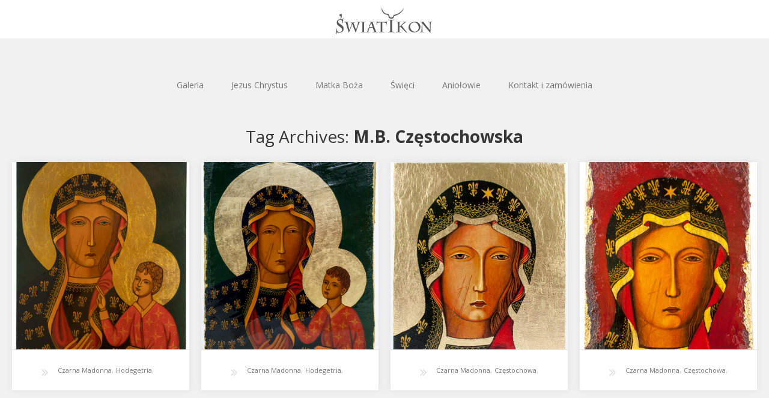

--- FILE ---
content_type: text/html; charset=UTF-8
request_url: https://swiatikon.pl/tag/m-b-czestochowska/
body_size: 7815
content:
<!DOCTYPE html>
<html lang="pl-PL">
<head>
	<meta charset="UTF-8">
	<meta name="viewport" content="width=device-width, initial-scale=1">
	<link rel="profile" href="http://gmpg.org/xfn/11">
	<link rel="pingback" href="https://swiatikon.pl/xmlrpc.php">
	<!--[if lt IE 9]>
	<script src="https://swiatikon.pl/wp-content/themes/gk-portfolio/js/html5.js"></script>
	<![endif]-->
	<title>M.B. Częstochowska &#8211; Świat Ikon</title>
<meta name='robots' content='max-image-preview:large' />
<link rel='dns-prefetch' href='//fonts.googleapis.com' />
<link rel="alternate" type="application/rss+xml" title="Świat Ikon &raquo; Kanał z wpisami" href="https://swiatikon.pl/feed/" />
<link rel="alternate" type="application/rss+xml" title="Świat Ikon &raquo; Kanał z komentarzami" href="https://swiatikon.pl/comments/feed/" />
<link rel="alternate" type="application/rss+xml" title="Świat Ikon &raquo; Kanał z wpisami otagowanymi jako M.B. Częstochowska" href="https://swiatikon.pl/tag/m-b-czestochowska/feed/" />
<script type="text/javascript">
window._wpemojiSettings = {"baseUrl":"https:\/\/s.w.org\/images\/core\/emoji\/14.0.0\/72x72\/","ext":".png","svgUrl":"https:\/\/s.w.org\/images\/core\/emoji\/14.0.0\/svg\/","svgExt":".svg","source":{"concatemoji":"https:\/\/swiatikon.pl\/wp-includes\/js\/wp-emoji-release.min.js?ver=6.1.9"}};
/*! This file is auto-generated */
!function(e,a,t){var n,r,o,i=a.createElement("canvas"),p=i.getContext&&i.getContext("2d");function s(e,t){var a=String.fromCharCode,e=(p.clearRect(0,0,i.width,i.height),p.fillText(a.apply(this,e),0,0),i.toDataURL());return p.clearRect(0,0,i.width,i.height),p.fillText(a.apply(this,t),0,0),e===i.toDataURL()}function c(e){var t=a.createElement("script");t.src=e,t.defer=t.type="text/javascript",a.getElementsByTagName("head")[0].appendChild(t)}for(o=Array("flag","emoji"),t.supports={everything:!0,everythingExceptFlag:!0},r=0;r<o.length;r++)t.supports[o[r]]=function(e){if(p&&p.fillText)switch(p.textBaseline="top",p.font="600 32px Arial",e){case"flag":return s([127987,65039,8205,9895,65039],[127987,65039,8203,9895,65039])?!1:!s([55356,56826,55356,56819],[55356,56826,8203,55356,56819])&&!s([55356,57332,56128,56423,56128,56418,56128,56421,56128,56430,56128,56423,56128,56447],[55356,57332,8203,56128,56423,8203,56128,56418,8203,56128,56421,8203,56128,56430,8203,56128,56423,8203,56128,56447]);case"emoji":return!s([129777,127995,8205,129778,127999],[129777,127995,8203,129778,127999])}return!1}(o[r]),t.supports.everything=t.supports.everything&&t.supports[o[r]],"flag"!==o[r]&&(t.supports.everythingExceptFlag=t.supports.everythingExceptFlag&&t.supports[o[r]]);t.supports.everythingExceptFlag=t.supports.everythingExceptFlag&&!t.supports.flag,t.DOMReady=!1,t.readyCallback=function(){t.DOMReady=!0},t.supports.everything||(n=function(){t.readyCallback()},a.addEventListener?(a.addEventListener("DOMContentLoaded",n,!1),e.addEventListener("load",n,!1)):(e.attachEvent("onload",n),a.attachEvent("onreadystatechange",function(){"complete"===a.readyState&&t.readyCallback()})),(e=t.source||{}).concatemoji?c(e.concatemoji):e.wpemoji&&e.twemoji&&(c(e.twemoji),c(e.wpemoji)))}(window,document,window._wpemojiSettings);
</script>
<style type="text/css">
img.wp-smiley,
img.emoji {
	display: inline !important;
	border: none !important;
	box-shadow: none !important;
	height: 1em !important;
	width: 1em !important;
	margin: 0 0.07em !important;
	vertical-align: -0.1em !important;
	background: none !important;
	padding: 0 !important;
}
</style>
	<link rel='stylesheet' id='wp-block-library-css' href='https://swiatikon.pl/wp-includes/css/dist/block-library/style.min.css?ver=6.1.9' type='text/css' media='all' />
<link rel='stylesheet' id='classic-theme-styles-css' href='https://swiatikon.pl/wp-includes/css/classic-themes.min.css?ver=1' type='text/css' media='all' />
<style id='global-styles-inline-css' type='text/css'>
body{--wp--preset--color--black: #000000;--wp--preset--color--cyan-bluish-gray: #abb8c3;--wp--preset--color--white: #ffffff;--wp--preset--color--pale-pink: #f78da7;--wp--preset--color--vivid-red: #cf2e2e;--wp--preset--color--luminous-vivid-orange: #ff6900;--wp--preset--color--luminous-vivid-amber: #fcb900;--wp--preset--color--light-green-cyan: #7bdcb5;--wp--preset--color--vivid-green-cyan: #00d084;--wp--preset--color--pale-cyan-blue: #8ed1fc;--wp--preset--color--vivid-cyan-blue: #0693e3;--wp--preset--color--vivid-purple: #9b51e0;--wp--preset--gradient--vivid-cyan-blue-to-vivid-purple: linear-gradient(135deg,rgba(6,147,227,1) 0%,rgb(155,81,224) 100%);--wp--preset--gradient--light-green-cyan-to-vivid-green-cyan: linear-gradient(135deg,rgb(122,220,180) 0%,rgb(0,208,130) 100%);--wp--preset--gradient--luminous-vivid-amber-to-luminous-vivid-orange: linear-gradient(135deg,rgba(252,185,0,1) 0%,rgba(255,105,0,1) 100%);--wp--preset--gradient--luminous-vivid-orange-to-vivid-red: linear-gradient(135deg,rgba(255,105,0,1) 0%,rgb(207,46,46) 100%);--wp--preset--gradient--very-light-gray-to-cyan-bluish-gray: linear-gradient(135deg,rgb(238,238,238) 0%,rgb(169,184,195) 100%);--wp--preset--gradient--cool-to-warm-spectrum: linear-gradient(135deg,rgb(74,234,220) 0%,rgb(151,120,209) 20%,rgb(207,42,186) 40%,rgb(238,44,130) 60%,rgb(251,105,98) 80%,rgb(254,248,76) 100%);--wp--preset--gradient--blush-light-purple: linear-gradient(135deg,rgb(255,206,236) 0%,rgb(152,150,240) 100%);--wp--preset--gradient--blush-bordeaux: linear-gradient(135deg,rgb(254,205,165) 0%,rgb(254,45,45) 50%,rgb(107,0,62) 100%);--wp--preset--gradient--luminous-dusk: linear-gradient(135deg,rgb(255,203,112) 0%,rgb(199,81,192) 50%,rgb(65,88,208) 100%);--wp--preset--gradient--pale-ocean: linear-gradient(135deg,rgb(255,245,203) 0%,rgb(182,227,212) 50%,rgb(51,167,181) 100%);--wp--preset--gradient--electric-grass: linear-gradient(135deg,rgb(202,248,128) 0%,rgb(113,206,126) 100%);--wp--preset--gradient--midnight: linear-gradient(135deg,rgb(2,3,129) 0%,rgb(40,116,252) 100%);--wp--preset--duotone--dark-grayscale: url('#wp-duotone-dark-grayscale');--wp--preset--duotone--grayscale: url('#wp-duotone-grayscale');--wp--preset--duotone--purple-yellow: url('#wp-duotone-purple-yellow');--wp--preset--duotone--blue-red: url('#wp-duotone-blue-red');--wp--preset--duotone--midnight: url('#wp-duotone-midnight');--wp--preset--duotone--magenta-yellow: url('#wp-duotone-magenta-yellow');--wp--preset--duotone--purple-green: url('#wp-duotone-purple-green');--wp--preset--duotone--blue-orange: url('#wp-duotone-blue-orange');--wp--preset--font-size--small: 13px;--wp--preset--font-size--medium: 20px;--wp--preset--font-size--large: 36px;--wp--preset--font-size--x-large: 42px;--wp--preset--spacing--20: 0.44rem;--wp--preset--spacing--30: 0.67rem;--wp--preset--spacing--40: 1rem;--wp--preset--spacing--50: 1.5rem;--wp--preset--spacing--60: 2.25rem;--wp--preset--spacing--70: 3.38rem;--wp--preset--spacing--80: 5.06rem;}:where(.is-layout-flex){gap: 0.5em;}body .is-layout-flow > .alignleft{float: left;margin-inline-start: 0;margin-inline-end: 2em;}body .is-layout-flow > .alignright{float: right;margin-inline-start: 2em;margin-inline-end: 0;}body .is-layout-flow > .aligncenter{margin-left: auto !important;margin-right: auto !important;}body .is-layout-constrained > .alignleft{float: left;margin-inline-start: 0;margin-inline-end: 2em;}body .is-layout-constrained > .alignright{float: right;margin-inline-start: 2em;margin-inline-end: 0;}body .is-layout-constrained > .aligncenter{margin-left: auto !important;margin-right: auto !important;}body .is-layout-constrained > :where(:not(.alignleft):not(.alignright):not(.alignfull)){max-width: var(--wp--style--global--content-size);margin-left: auto !important;margin-right: auto !important;}body .is-layout-constrained > .alignwide{max-width: var(--wp--style--global--wide-size);}body .is-layout-flex{display: flex;}body .is-layout-flex{flex-wrap: wrap;align-items: center;}body .is-layout-flex > *{margin: 0;}:where(.wp-block-columns.is-layout-flex){gap: 2em;}.has-black-color{color: var(--wp--preset--color--black) !important;}.has-cyan-bluish-gray-color{color: var(--wp--preset--color--cyan-bluish-gray) !important;}.has-white-color{color: var(--wp--preset--color--white) !important;}.has-pale-pink-color{color: var(--wp--preset--color--pale-pink) !important;}.has-vivid-red-color{color: var(--wp--preset--color--vivid-red) !important;}.has-luminous-vivid-orange-color{color: var(--wp--preset--color--luminous-vivid-orange) !important;}.has-luminous-vivid-amber-color{color: var(--wp--preset--color--luminous-vivid-amber) !important;}.has-light-green-cyan-color{color: var(--wp--preset--color--light-green-cyan) !important;}.has-vivid-green-cyan-color{color: var(--wp--preset--color--vivid-green-cyan) !important;}.has-pale-cyan-blue-color{color: var(--wp--preset--color--pale-cyan-blue) !important;}.has-vivid-cyan-blue-color{color: var(--wp--preset--color--vivid-cyan-blue) !important;}.has-vivid-purple-color{color: var(--wp--preset--color--vivid-purple) !important;}.has-black-background-color{background-color: var(--wp--preset--color--black) !important;}.has-cyan-bluish-gray-background-color{background-color: var(--wp--preset--color--cyan-bluish-gray) !important;}.has-white-background-color{background-color: var(--wp--preset--color--white) !important;}.has-pale-pink-background-color{background-color: var(--wp--preset--color--pale-pink) !important;}.has-vivid-red-background-color{background-color: var(--wp--preset--color--vivid-red) !important;}.has-luminous-vivid-orange-background-color{background-color: var(--wp--preset--color--luminous-vivid-orange) !important;}.has-luminous-vivid-amber-background-color{background-color: var(--wp--preset--color--luminous-vivid-amber) !important;}.has-light-green-cyan-background-color{background-color: var(--wp--preset--color--light-green-cyan) !important;}.has-vivid-green-cyan-background-color{background-color: var(--wp--preset--color--vivid-green-cyan) !important;}.has-pale-cyan-blue-background-color{background-color: var(--wp--preset--color--pale-cyan-blue) !important;}.has-vivid-cyan-blue-background-color{background-color: var(--wp--preset--color--vivid-cyan-blue) !important;}.has-vivid-purple-background-color{background-color: var(--wp--preset--color--vivid-purple) !important;}.has-black-border-color{border-color: var(--wp--preset--color--black) !important;}.has-cyan-bluish-gray-border-color{border-color: var(--wp--preset--color--cyan-bluish-gray) !important;}.has-white-border-color{border-color: var(--wp--preset--color--white) !important;}.has-pale-pink-border-color{border-color: var(--wp--preset--color--pale-pink) !important;}.has-vivid-red-border-color{border-color: var(--wp--preset--color--vivid-red) !important;}.has-luminous-vivid-orange-border-color{border-color: var(--wp--preset--color--luminous-vivid-orange) !important;}.has-luminous-vivid-amber-border-color{border-color: var(--wp--preset--color--luminous-vivid-amber) !important;}.has-light-green-cyan-border-color{border-color: var(--wp--preset--color--light-green-cyan) !important;}.has-vivid-green-cyan-border-color{border-color: var(--wp--preset--color--vivid-green-cyan) !important;}.has-pale-cyan-blue-border-color{border-color: var(--wp--preset--color--pale-cyan-blue) !important;}.has-vivid-cyan-blue-border-color{border-color: var(--wp--preset--color--vivid-cyan-blue) !important;}.has-vivid-purple-border-color{border-color: var(--wp--preset--color--vivid-purple) !important;}.has-vivid-cyan-blue-to-vivid-purple-gradient-background{background: var(--wp--preset--gradient--vivid-cyan-blue-to-vivid-purple) !important;}.has-light-green-cyan-to-vivid-green-cyan-gradient-background{background: var(--wp--preset--gradient--light-green-cyan-to-vivid-green-cyan) !important;}.has-luminous-vivid-amber-to-luminous-vivid-orange-gradient-background{background: var(--wp--preset--gradient--luminous-vivid-amber-to-luminous-vivid-orange) !important;}.has-luminous-vivid-orange-to-vivid-red-gradient-background{background: var(--wp--preset--gradient--luminous-vivid-orange-to-vivid-red) !important;}.has-very-light-gray-to-cyan-bluish-gray-gradient-background{background: var(--wp--preset--gradient--very-light-gray-to-cyan-bluish-gray) !important;}.has-cool-to-warm-spectrum-gradient-background{background: var(--wp--preset--gradient--cool-to-warm-spectrum) !important;}.has-blush-light-purple-gradient-background{background: var(--wp--preset--gradient--blush-light-purple) !important;}.has-blush-bordeaux-gradient-background{background: var(--wp--preset--gradient--blush-bordeaux) !important;}.has-luminous-dusk-gradient-background{background: var(--wp--preset--gradient--luminous-dusk) !important;}.has-pale-ocean-gradient-background{background: var(--wp--preset--gradient--pale-ocean) !important;}.has-electric-grass-gradient-background{background: var(--wp--preset--gradient--electric-grass) !important;}.has-midnight-gradient-background{background: var(--wp--preset--gradient--midnight) !important;}.has-small-font-size{font-size: var(--wp--preset--font-size--small) !important;}.has-medium-font-size{font-size: var(--wp--preset--font-size--medium) !important;}.has-large-font-size{font-size: var(--wp--preset--font-size--large) !important;}.has-x-large-font-size{font-size: var(--wp--preset--font-size--x-large) !important;}
.wp-block-navigation a:where(:not(.wp-element-button)){color: inherit;}
:where(.wp-block-columns.is-layout-flex){gap: 2em;}
.wp-block-pullquote{font-size: 1.5em;line-height: 1.6;}
</style>
<link rel='stylesheet' id='portfolio-normalize-css' href='https://swiatikon.pl/wp-content/themes/gk-portfolio/css/normalize.css?ver=6.1.9' type='text/css' media='all' />
<link rel='stylesheet' id='portfolio-fonts-css' href='https://fonts.googleapis.com/css?family=Open+Sans%3A700&#038;ver=6.1.9' type='text/css' media='all' />
<link rel='stylesheet' id='portfolio-fonts-body-css' href='https://fonts.googleapis.com/css?family=Open+Sans%3A400&#038;ver=6.1.9' type='text/css' media='all' />
<link rel='stylesheet' id='portfolio-font-awesome-css' href='https://swiatikon.pl/wp-content/themes/gk-portfolio/css/font.awesome.css?ver=4.0.3' type='text/css' media='all' />
<link rel='stylesheet' id='portfolio-style-css' href='https://swiatikon.pl/wp-content/themes/gk-portfolio/style.css?ver=6.1.9' type='text/css' media='all' />
<!--[if lt IE 9]>
<link rel='stylesheet' id='portfolio-ie8-css' href='https://swiatikon.pl/wp-content/themes/gk-portfolio/css/ie8.css?ver=6.1.9' type='text/css' media='all' />
<![endif]-->
<!--[if IE 9]>
<link rel='stylesheet' id='portfolio-ie9-css' href='https://swiatikon.pl/wp-content/themes/gk-portfolio/css/ie9.css?ver=6.1.9' type='text/css' media='all' />
<![endif]-->
<script type='text/javascript' src='https://swiatikon.pl/wp-includes/js/jquery/jquery.min.js?ver=3.6.1' id='jquery-core-js'></script>
<script type='text/javascript' src='https://swiatikon.pl/wp-includes/js/jquery/jquery-migrate.min.js?ver=3.3.2' id='jquery-migrate-js'></script>
<link rel="https://api.w.org/" href="https://swiatikon.pl/wp-json/" /><link rel="alternate" type="application/json" href="https://swiatikon.pl/wp-json/wp/v2/tags/65" /><link rel="EditURI" type="application/rsd+xml" title="RSD" href="https://swiatikon.pl/xmlrpc.php?rsd" />
<link rel="wlwmanifest" type="application/wlwmanifest+xml" href="https://swiatikon.pl/wp-includes/wlwmanifest.xml" />
<meta name="generator" content="WordPress 6.1.9" />
   
    <style type="text/css">
    	body { font-family: , sans-serif; }
        .site-title { font-family: , sans-serif; }
    	
    	.site-main #page {
    		max-width: 1260px;
    	}
    
    	#primary,
    	#comments,
    	.author-info,
    	.attachment #primary,
    	.site-content.archive #gk-search,
    	.search-no-results .page-content {
    		width: 700px;
    	}
    
    	    
        a,
        a.inverse:active,
        a.inverse:focus,
        a.inverse:hover,
        button,
        input[type="submit"],
        input[type="button"],
        input[type="reset"],
        .entry-summary .readon,
        .comment-author .fn,
        .comment-author .url,
        .comment-reply-link,
        .comment-reply-login,
        #content .tags-links a:active,
        #content .tags-links a:focus,
        #content .tags-links a:hover,
        .nav-menu li a:active,
        .nav-menu li a:focus,
        .nav-menu li a:hover,
        ul.nav-menu ul a:hover,
        .nav-menu ul ul a:hover,
        .gk-social-buttons a:hover:before,
        .format-gallery .entry-content .page-links a:hover,
        .format-audio .entry-content .page-links a:hover,
        .format-status .entry-content .page-links a:hover,
        .format-video .entry-content .page-links a:hover,
        .format-chat .entry-content .page-links a:hover,
        .format-quote .entry-content .page-links a:hover,
        .page-links a:hover,
        .paging-navigation a:active,
        .paging-navigation a:focus,
        .paging-navigation a:hover,
        .comment-meta a:hover,
        .social-menu li:hover:before,
        .social-menu-topbar li:hover:before,
        .entry-title a:hover {
        	color: #5cc1a9;
        }
        button,
        input[type="submit"],
        input[type="button"],
        input[type="reset"],
        .entry-summary .readon {
        	border: 1px solid #5cc1a9;
        }
        body .nav-menu .current_page_item > a,
        body .nav-menu .current_page_ancestor > a,
        body .nav-menu .current-menu-item > a,
        body .nav-menu .current-menu-ancestor > a {
        	border-color: #5cc1a9;
        	color: #5cc1a9!important;
        }
        .format-status .entry-content .page-links a,
        .format-gallery .entry-content .page-links a,
        .format-chat .entry-content .page-links a,
        .format-quote .entry-content .page-links a,
        .page-links a {
        	background:  #5cc1a9;
        	border-color: #5cc1a9;
        }
        .hentry .mejs-controls .mejs-time-rail .mejs-time-current,
        .comment-post-author,
        .sticky .post-preview:after,
        .entry-header.sticky:after,
        .article-helper.sticky:after,
        #prev-post > a:hover,
        #next-post > a:hover {
        	background: #5cc1a9;
        }
        .comments-title > span,
        .comment-reply-title > span {
        	border-bottom-color: #5cc1a9;
        }
        
                
        .article-helper {
	        height: 380px; 
        }
        
        .site-content.archive article {
        	height: 416px;
        }
        
        .post-preview {
        	padding: 56px 36px 36px 36px;
        }
        
        @media (max-width: 1140px) {
        	.site-content.archive article {
        		height: 336px;
        	}
        	
        	.article-helper {
        		height: 320px;
        	}
        	
        	.post-preview {
        		padding: 20px 16px 36px 16px;
        	}
        }
    </style>
        <style type="text/css">
        .site-content.archive article { width: 25%; }
    </style> 
    	<style type="text/css">
	body.custom-background #main { background-color: #f1f1f1; }
	</style>
	<link rel="icon" href="https://swiatikon.pl/wp-content/uploads/2020/12/favikon_-150x150.png" sizes="32x32" />
<link rel="icon" href="https://swiatikon.pl/wp-content/uploads/2020/12/favikon_-300x300.png" sizes="192x192" />
<link rel="apple-touch-icon" href="https://swiatikon.pl/wp-content/uploads/2020/12/favikon_-300x300.png" />
<meta name="msapplication-TileImage" content="https://swiatikon.pl/wp-content/uploads/2020/12/favikon_-300x300.png" />
	<!-- Global site tag (gtag.js) - Google Analytics -->
<script async src="https://www.googletagmanager.com/gtag/js?id=UA-78053965-1"></script>
<script>
  window.dataLayer = window.dataLayer || [];
  function gtag(){dataLayer.push(arguments);}
  gtag('js', new Date());

  gtag('config', 'UA-78053965-1');
</script>

</head>
<body class="archive tag tag-m-b-czestochowska tag-65">
	<!--[if lte IE 8]>
	<div id="ie-toolbar"><div>You're using an unsupported version of Internet Explorer. Please <a href="http://windows.microsoft.com/en-us/internet-explorer/products/ie/home">upgrade your browser</a> for the best user experience on our site. Thank you.</div></div>
	<![endif]-->
		<header id="masthead" class="site-header" role="banner">
			<a class="home-link" href="https://swiatikon.pl/" title="Świat Ikon" rel="home">
									<img src="http://swiatikon.pl/wp-content/uploads/2016/04/swiat_ikon_logo-1.jpg" alt="Świat Ikon" />
							</a>
			
						
					</header><!-- #masthead -->
				
		<div id="main" class="site-main">
			<div id="page" class="hfeed site">
		
				<nav id="site-navigation" class="main-navigation" role="navigation">
					<div class="menu-menu_bar-container"><ul id="menu-menu_bar" class="nav-menu"><li id="menu-item-14" class="menu-item menu-item-type-custom menu-item-object-custom menu-item-home menu-item-14"><a href="http://swiatikon.pl">Galeria</a></li>
<li id="menu-item-16" class="menu-item menu-item-type-taxonomy menu-item-object-category menu-item-16"><a href="https://swiatikon.pl/category/jezus/">Jezus Chrystus</a></li>
<li id="menu-item-17" class="menu-item menu-item-type-taxonomy menu-item-object-category menu-item-17"><a href="https://swiatikon.pl/category/maryja/">Matka Boża</a></li>
<li id="menu-item-18" class="menu-item menu-item-type-taxonomy menu-item-object-category menu-item-18"><a href="https://swiatikon.pl/category/swieci/">Święci</a></li>
<li id="menu-item-15" class="menu-item menu-item-type-taxonomy menu-item-object-category menu-item-15"><a href="https://swiatikon.pl/category/aniolowie/">Aniołowie</a></li>
<li id="menu-item-177" class="menu-item menu-item-type-post_type menu-item-object-page menu-item-177"><a href="https://swiatikon.pl/kontakt-i-zamowienia/">Kontakt i zamówienia</a></li>
</ul></div>				</nav><!-- #site-navigation -->
	<div id="primary" class="content-area">
		<div id="content" class="site-content archive" role="main">

					<header class="archive-header">
				<h1 class="page-title">Tag Archives: <strong>M.B. Częstochowska</strong></h1>

							</header><!-- .archive-header -->

							
<article id="post-399" class="post-399 post type-post status-publish format-standard has-post-thumbnail hentry category-maryja tag-czarna-madonna tag-hodegetria tag-jezus tag-m-b-czestochowska tag-maryja" data-cols="4">
	<div class="article-helper notloaded">
								<div class="post-preview transition animation animation-slide-up" data-url="https://swiatikon.pl/matka-boza-czestochowska-czarna-madonna/">
				<header class="entry-header full-width-image" data-url="https://swiatikon.pl/matka-boza-czestochowska-czarna-madonna/">
						
			<img width="700" height="1061" src="https://swiatikon.pl/wp-content/uploads/2018/06/4ikona_MC_CZ.jpg" class="attachment-gk-portfolio-size size-gk-portfolio-size wp-post-image" alt="ikona Matka Boża Częstochowska" decoding="async" srcset="https://swiatikon.pl/wp-content/uploads/2018/06/4ikona_MC_CZ.jpg 700w, https://swiatikon.pl/wp-content/uploads/2018/06/4ikona_MC_CZ-198x300.jpg 198w, https://swiatikon.pl/wp-content/uploads/2018/06/4ikona_MC_CZ-676x1024.jpg 676w" sizes="(max-width: 700px) 100vw, 700px" />			
		<h2 class="entry-title">
				<a href="https://swiatikon.pl/matka-boza-czestochowska-czarna-madonna/" rel="bookmark">
					Matka Boża Częstochowska (Czarna Madonna)				</a>
			</h2>
	</header><!-- .entry-header -->
			
				<div class="entry-summary">
					<a href="https://swiatikon.pl/matka-boza-czestochowska-czarna-madonna/" rel="bookmark"><p>&hellip;</p>
</a>
				</div><!-- .entry-summary -->
			</div>
					<ul class="tags-links"><li><a href="https://swiatikon.pl/tag/czarna-madonna/" rel="tag">Czarna Madonna</a>, </li><li><a href="https://swiatikon.pl/tag/hodegetria/" rel="tag">Hodegetria</a>, </li><li><a href="https://swiatikon.pl/tag/jezus/" rel="tag">Jezus</a>, </li><li><a href="https://swiatikon.pl/tag/m-b-czestochowska/" rel="tag">M.B. Częstochowska</a>, </li><li><a href="https://swiatikon.pl/tag/maryja/" rel="tag">Maryja</a></li></ul>			</div>
</article><!-- #post -->
							
<article id="post-318" class="post-318 post type-post status-publish format-standard has-post-thumbnail hentry category-maryja tag-czarna-madonna tag-hodegetria tag-jezus tag-m-b-czestochowska tag-maryja" data-cols="4">
	<div class="article-helper notloaded">
								<div class="post-preview transition animation animation-slide-up" data-url="https://swiatikon.pl/matka-boza-czestochowska-2/">
				<header class="entry-header full-width-image" data-url="https://swiatikon.pl/matka-boza-czestochowska-2/">
						
			<img width="700" height="1005" src="https://swiatikon.pl/wp-content/uploads/2017/07/ikona-Czestochowska.jpg" class="attachment-gk-portfolio-size size-gk-portfolio-size wp-post-image" alt="ikona Czestochowska" decoding="async" loading="lazy" srcset="https://swiatikon.pl/wp-content/uploads/2017/07/ikona-Czestochowska.jpg 700w, https://swiatikon.pl/wp-content/uploads/2017/07/ikona-Czestochowska-209x300.jpg 209w" sizes="(max-width: 700px) 100vw, 700px" />			
		<h2 class="entry-title">
				<a href="https://swiatikon.pl/matka-boza-czestochowska-2/" rel="bookmark">
					Matka Boża Częstochowska.				</a>
			</h2>
	</header><!-- .entry-header -->
			
				<div class="entry-summary">
					<a href="https://swiatikon.pl/matka-boza-czestochowska-2/" rel="bookmark"><p>&hellip;</p>
</a>
				</div><!-- .entry-summary -->
			</div>
					<ul class="tags-links"><li><a href="https://swiatikon.pl/tag/czarna-madonna/" rel="tag">Czarna Madonna</a>, </li><li><a href="https://swiatikon.pl/tag/hodegetria/" rel="tag">Hodegetria</a>, </li><li><a href="https://swiatikon.pl/tag/jezus/" rel="tag">Jezus</a>, </li><li><a href="https://swiatikon.pl/tag/m-b-czestochowska/" rel="tag">M.B. Częstochowska</a>, </li><li><a href="https://swiatikon.pl/tag/maryja/" rel="tag">Maryja</a></li></ul>			</div>
</article><!-- #post -->
							
<article id="post-201" class="post-201 post type-post status-publish format-standard has-post-thumbnail hentry category-maryja tag-czarna-madonna tag-czestochowa tag-hodegetria tag-m-b-czestochowska tag-maryja" data-cols="4">
	<div class="article-helper notloaded">
								<div class="post-preview transition animation animation-slide-up" data-url="https://swiatikon.pl/matka-boza-czestochowska/">
				<header class="entry-header full-width-image" data-url="https://swiatikon.pl/matka-boza-czestochowska/">
						
			<img width="700" height="915" src="https://swiatikon.pl/wp-content/uploads/2016/06/matka_boża_częstochowska_ikona.jpg" class="attachment-gk-portfolio-size size-gk-portfolio-size wp-post-image" alt="matka_boża_częstochowska_ikona" decoding="async" loading="lazy" srcset="https://swiatikon.pl/wp-content/uploads/2016/06/matka_boża_częstochowska_ikona.jpg 700w, https://swiatikon.pl/wp-content/uploads/2016/06/matka_boża_częstochowska_ikona-230x300.jpg 230w" sizes="(max-width: 700px) 100vw, 700px" />			
		<h2 class="entry-title">
				<a href="https://swiatikon.pl/matka-boza-czestochowska/" rel="bookmark">
					Matka Boża Częstochowska				</a>
			</h2>
	</header><!-- .entry-header -->
			
				<div class="entry-summary">
					<a href="https://swiatikon.pl/matka-boza-czestochowska/" rel="bookmark"><p>&hellip;</p>
</a>
				</div><!-- .entry-summary -->
			</div>
					<ul class="tags-links"><li><a href="https://swiatikon.pl/tag/czarna-madonna/" rel="tag">Czarna Madonna</a>, </li><li><a href="https://swiatikon.pl/tag/czestochowa/" rel="tag">Częstochowa</a>, </li><li><a href="https://swiatikon.pl/tag/hodegetria/" rel="tag">Hodegetria</a>, </li><li><a href="https://swiatikon.pl/tag/m-b-czestochowska/" rel="tag">M.B. Częstochowska</a>, </li><li><a href="https://swiatikon.pl/tag/maryja/" rel="tag">Maryja</a></li></ul>			</div>
</article><!-- #post -->
							
<article id="post-59" class="post-59 post type-post status-publish format-standard has-post-thumbnail hentry category-maryja tag-czarna-madonna tag-czestochowa tag-hodegetria tag-m-b-czestochowska tag-maryja" data-cols="4">
	<div class="article-helper notloaded">
								<div class="post-preview transition animation animation-slide-up" data-url="https://swiatikon.pl/matka-boza-czestochowska-fragment/">
				<header class="entry-header full-width-image" data-url="https://swiatikon.pl/matka-boza-czestochowska-fragment/">
						
			<img width="700" height="1076" src="https://swiatikon.pl/wp-content/uploads/2016/05/matka_boza_czestochowska_ikona.jpg" class="attachment-gk-portfolio-size size-gk-portfolio-size wp-post-image" alt="matka_boza_czestochowska_ikona" decoding="async" loading="lazy" srcset="https://swiatikon.pl/wp-content/uploads/2016/05/matka_boza_czestochowska_ikona.jpg 700w, https://swiatikon.pl/wp-content/uploads/2016/05/matka_boza_czestochowska_ikona-195x300.jpg 195w, https://swiatikon.pl/wp-content/uploads/2016/05/matka_boza_czestochowska_ikona-666x1024.jpg 666w" sizes="(max-width: 700px) 100vw, 700px" />			
		<h2 class="entry-title">
				<a href="https://swiatikon.pl/matka-boza-czestochowska-fragment/" rel="bookmark">
					Matka Boża Częstochowska (fragment)				</a>
			</h2>
	</header><!-- .entry-header -->
			
				<div class="entry-summary">
					<a href="https://swiatikon.pl/matka-boza-czestochowska-fragment/" rel="bookmark"><p>Hodegetria&hellip;</p>
</a>
				</div><!-- .entry-summary -->
			</div>
					<ul class="tags-links"><li><a href="https://swiatikon.pl/tag/czarna-madonna/" rel="tag">Czarna Madonna</a>, </li><li><a href="https://swiatikon.pl/tag/czestochowa/" rel="tag">Częstochowa</a>, </li><li><a href="https://swiatikon.pl/tag/hodegetria/" rel="tag">Hodegetria</a>, </li><li><a href="https://swiatikon.pl/tag/m-b-czestochowska/" rel="tag">M.B. Częstochowska</a>, </li><li><a href="https://swiatikon.pl/tag/maryja/" rel="tag">Maryja</a></li></ul>			</div>
</article><!-- #post -->
			
		
		</div><!-- #content -->
		
			</div><!-- #primary -->

		</div><!-- #main -->
	</div><!-- #page -->
	
	<footer id="gk-footer" role="contentinfo">
				<div id="gk-bottom" role="complementary">
			<div class="widget-area">
				<div id="search-2" class="widget widget_search"><h3 class="widget-title">SZUKAJ</h3><form role="search" method="get" class="search-form" action="https://swiatikon.pl/">
				<label>
					<span class="screen-reader-text">Szukaj:</span>
					<input type="search" class="search-field" placeholder="Szukaj &hellip;" value="" name="s" />
				</label>
				<input type="submit" class="search-submit" value="Szukaj" />
			</form></div><div id="tag_cloud-2" class="widget widget_tag_cloud"><h3 class="widget-title">TAGI</h3><div class="tagcloud"><a href="https://swiatikon.pl/tag/acheiropoietos/" class="tag-cloud-link tag-link-9 tag-link-position-1" style="font-size: 8pt;" aria-label="Acheiropoietos (2 elementy)">Acheiropoietos</a>
<a href="https://swiatikon.pl/tag/aniol/" class="tag-cloud-link tag-link-79 tag-link-position-2" style="font-size: 8pt;" aria-label="Anioł (2 elementy)">Anioł</a>
<a href="https://swiatikon.pl/tag/aniol-stroz/" class="tag-cloud-link tag-link-17 tag-link-position-3" style="font-size: 9.2pt;" aria-label="Anioł Stróż (3 elementy)">Anioł Stróż</a>
<a href="https://swiatikon.pl/tag/archaniol/" class="tag-cloud-link tag-link-37 tag-link-position-4" style="font-size: 16.6pt;" aria-label="Archanioł (21 elementów)">Archanioł</a>
<a href="https://swiatikon.pl/tag/boze-narodzenie/" class="tag-cloud-link tag-link-33 tag-link-position-5" style="font-size: 8pt;" aria-label="Boże Narodzenie (2 elementy)">Boże Narodzenie</a>
<a href="https://swiatikon.pl/tag/czarna-madonna/" class="tag-cloud-link tag-link-14 tag-link-position-6" style="font-size: 10.2pt;" aria-label="Czarna Madonna (4 elementy)">Czarna Madonna</a>
<a href="https://swiatikon.pl/tag/czestochowa/" class="tag-cloud-link tag-link-58 tag-link-position-7" style="font-size: 8pt;" aria-label="Częstochowa (2 elementy)">Częstochowa</a>
<a href="https://swiatikon.pl/tag/duch-swiety/" class="tag-cloud-link tag-link-55 tag-link-position-8" style="font-size: 12.2pt;" aria-label="Duch Święty (7 elementów)">Duch Święty</a>
<a href="https://swiatikon.pl/tag/eleusa/" class="tag-cloud-link tag-link-26 tag-link-position-9" style="font-size: 15.8pt;" aria-label="Eleusa (17 elementów)">Eleusa</a>
<a href="https://swiatikon.pl/tag/ferruzzi/" class="tag-cloud-link tag-link-23 tag-link-position-10" style="font-size: 8pt;" aria-label="Ferruzzi (2 elementy)">Ferruzzi</a>
<a href="https://swiatikon.pl/tag/glykofilusa/" class="tag-cloud-link tag-link-28 tag-link-position-11" style="font-size: 8pt;" aria-label="Glykofilusa (2 elementy)">Glykofilusa</a>
<a href="https://swiatikon.pl/tag/hodegetria/" class="tag-cloud-link tag-link-13 tag-link-position-12" style="font-size: 13.2pt;" aria-label="Hodegetria (9 elementów)">Hodegetria</a>
<a href="https://swiatikon.pl/tag/jezus/" class="tag-cloud-link tag-link-11 tag-link-position-13" style="font-size: 21pt;" aria-label="Jezus (59 elementów)">Jezus</a>
<a href="https://swiatikon.pl/tag/czula/" class="tag-cloud-link tag-link-29 tag-link-position-14" style="font-size: 14pt;" aria-label="M.B. Czuła (11 elementów)">M.B. Czuła</a>
<a href="https://swiatikon.pl/tag/m-b-czestochowska/" class="tag-cloud-link tag-link-65 tag-link-position-15" style="font-size: 10.2pt;" aria-label="M.B. Częstochowska (4 elementy)">M.B. Częstochowska</a>
<a href="https://swiatikon.pl/tag/m-b-golubicka/" class="tag-cloud-link tag-link-54 tag-link-position-16" style="font-size: 8pt;" aria-label="M.B. Gołubicka (2 elementy)">M.B. Gołubicka</a>
<a href="https://swiatikon.pl/tag/m-b-jerozolimska/" class="tag-cloud-link tag-link-60 tag-link-position-17" style="font-size: 8pt;" aria-label="M.B. Jerozolimska (2 elementy)">M.B. Jerozolimska</a>
<a href="https://swiatikon.pl/tag/koniewska/" class="tag-cloud-link tag-link-35 tag-link-position-18" style="font-size: 8pt;" aria-label="M.B. Koniewska (2 elementy)">M.B. Koniewska</a>
<a href="https://swiatikon.pl/tag/pieknej-milosci/" class="tag-cloud-link tag-link-25 tag-link-position-19" style="font-size: 11.7pt;" aria-label="M.B. Pięknej Miłości (6 elementów)">M.B. Pięknej Miłości</a>
<a href="https://swiatikon.pl/tag/wlodzimierska/" class="tag-cloud-link tag-link-32 tag-link-position-20" style="font-size: 8pt;" aria-label="M.B. Włodzimierska (2 elementy)">M.B. Włodzimierska</a>
<a href="https://swiatikon.pl/tag/lopienska/" class="tag-cloud-link tag-link-24 tag-link-position-21" style="font-size: 9.2pt;" aria-label="M.B. Łopieńska (3 elementy)">M.B. Łopieńska</a>
<a href="https://swiatikon.pl/tag/madonnina/" class="tag-cloud-link tag-link-22 tag-link-position-22" style="font-size: 8pt;" aria-label="Madonnina (2 elementy)">Madonnina</a>
<a href="https://swiatikon.pl/tag/mandylion/" class="tag-cloud-link tag-link-8 tag-link-position-23" style="font-size: 11pt;" aria-label="Mandylion (5 elementów)">Mandylion</a>
<a href="https://swiatikon.pl/tag/maryja/" class="tag-cloud-link tag-link-15 tag-link-position-24" style="font-size: 22pt;" aria-label="Maryja (75 elementów)">Maryja</a>
<a href="https://swiatikon.pl/tag/panagia/" class="tag-cloud-link tag-link-44 tag-link-position-25" style="font-size: 10.2pt;" aria-label="Panagia (4 elementy)">Panagia</a>
<a href="https://swiatikon.pl/tag/pantokrator/" class="tag-cloud-link tag-link-7 tag-link-position-26" style="font-size: 11.7pt;" aria-label="Pantokrator (6 elementów)">Pantokrator</a>
<a href="https://swiatikon.pl/tag/pelagonitissa/" class="tag-cloud-link tag-link-74 tag-link-position-27" style="font-size: 8pt;" aria-label="Pelagonitissa (2 elementy)">Pelagonitissa</a>
<a href="https://swiatikon.pl/tag/pneumatofora/" class="tag-cloud-link tag-link-36 tag-link-position-28" style="font-size: 9.2pt;" aria-label="Pneumatofora (3 elementy)">Pneumatofora</a>
<a href="https://swiatikon.pl/tag/sanok/" class="tag-cloud-link tag-link-57 tag-link-position-29" style="font-size: 12.2pt;" aria-label="Sanok (7 elementów)">Sanok</a>
<a href="https://swiatikon.pl/tag/spas-nierukotwornyj/" class="tag-cloud-link tag-link-12 tag-link-position-30" style="font-size: 9.2pt;" aria-label="Spas Nierukotwornyj (3 elementy)">Spas Nierukotwornyj</a>
<a href="https://swiatikon.pl/tag/stygmaty/" class="tag-cloud-link tag-link-39 tag-link-position-31" style="font-size: 9.2pt;" aria-label="stygmaty (3 elementy)">stygmaty</a>
<a href="https://swiatikon.pl/tag/ukrzyzowanie/" class="tag-cloud-link tag-link-40 tag-link-position-32" style="font-size: 9.2pt;" aria-label="Ukrzyżowanie (3 elementy)">Ukrzyżowanie</a>
<a href="https://swiatikon.pl/tag/umilenije/" class="tag-cloud-link tag-link-27 tag-link-position-33" style="font-size: 15.2pt;" aria-label="Umilenije (15 elementów)">Umilenije</a>
<a href="https://swiatikon.pl/tag/wszechwladca/" class="tag-cloud-link tag-link-49 tag-link-position-34" style="font-size: 8pt;" aria-label="Wszechwładca (2 elementy)">Wszechwładca</a>
<a href="https://swiatikon.pl/tag/zbawiciel/" class="tag-cloud-link tag-link-10 tag-link-position-35" style="font-size: 10.2pt;" aria-label="Zbawiciel (4 elementy)">Zbawiciel</a>
<a href="https://swiatikon.pl/tag/sw-bazyli/" class="tag-cloud-link tag-link-47 tag-link-position-36" style="font-size: 8pt;" aria-label="Św. Bazyli (2 elementy)">Św. Bazyli</a>
<a href="https://swiatikon.pl/tag/sw-gabriel/" class="tag-cloud-link tag-link-42 tag-link-position-37" style="font-size: 9.2pt;" aria-label="Św. Gabriel (3 elementy)">Św. Gabriel</a>
<a href="https://swiatikon.pl/tag/swieci/" class="tag-cloud-link tag-link-78 tag-link-position-38" style="font-size: 9.2pt;" aria-label="Święci (3 elementy)">Święci</a>
<a href="https://swiatikon.pl/tag/swieta-rodzina/" class="tag-cloud-link tag-link-20 tag-link-position-39" style="font-size: 10.2pt;" aria-label="Święta Rodzina (4 elementy)">Święta Rodzina</a>
<a href="https://swiatikon.pl/tag/sw-cyryl/" class="tag-cloud-link tag-link-30 tag-link-position-40" style="font-size: 8pt;" aria-label="św. Cyryl (2 elementy)">św. Cyryl</a>
<a href="https://swiatikon.pl/tag/sw-franciszek/" class="tag-cloud-link tag-link-48 tag-link-position-41" style="font-size: 8pt;" aria-label="św. Franciszek (2 elementy)">św. Franciszek</a>
<a href="https://swiatikon.pl/tag/sw-jan/" class="tag-cloud-link tag-link-41 tag-link-position-42" style="font-size: 8pt;" aria-label="św. Jan (2 elementy)">św. Jan</a>
<a href="https://swiatikon.pl/tag/sw-jozef/" class="tag-cloud-link tag-link-21 tag-link-position-43" style="font-size: 13.6pt;" aria-label="św. Józef (10 elementów)">św. Józef</a>
<a href="https://swiatikon.pl/tag/sw-michal/" class="tag-cloud-link tag-link-64 tag-link-position-44" style="font-size: 16pt;" aria-label="św. Michał (18 elementów)">św. Michał</a>
<a href="https://swiatikon.pl/tag/sw-mikolaj-2/" class="tag-cloud-link tag-link-70 tag-link-position-45" style="font-size: 8pt;" aria-label="św. Mikołaj (2 elementy)">św. Mikołaj</a></div>
</div>			</div>
		</div>
				
		<div id="gk-social">
			<div class="social-menu"><ul>
<li class="page_item page-item-164"><a href="https://swiatikon.pl/kontakt-i-zamowienia/">Kontakt i zamówienia</a></li>
</ul></div>
		</div>
		
		<div id="gk-copyrights">
						
			<p class="copyright">Free WordPress Theme designed by  <a href="https://www.gavick.com">Gavick.com</a></p>
			<p class="poweredby">Proudly published with  <a href="http://wordpress.org/">WordPress</a></p>
		</div><!-- .site-info -->
	</footer><!-- end of #gk-footer -->
	
	<script type='text/javascript' src='https://swiatikon.pl/wp-content/themes/gk-portfolio/js/functions.js?ver=6.1.9' id='portfolio-script-js'></script>
<script type='text/javascript' src='https://swiatikon.pl/wp-content/themes/gk-portfolio/js/jquery.fitvids.js?ver=6.1.9' id='portfolio-video-js'></script>
</body>
</html>
